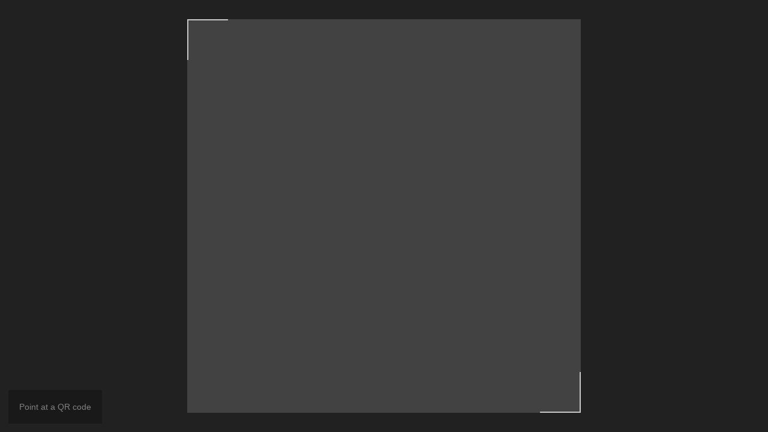

--- FILE ---
content_type: text/html
request_url: https://qsg.re/
body_size: 1786
content:
<!doctype html>
<html lang=en-GB>
<meta charset=utf-8>
<meta http-equiv=X-UA-Compatible content="IE=edge">
<meta name=viewport content="width=device-width,initial-scale=1">
<title>Capture QR Code</title>
<meta http-equiv=Content-Security-Policy content="script-src 'self' 'unsafe-inline' data: https://www.googletagmanager.com">
<meta name=description content="Instantly snap QR codes on mobile and desktop without installing an app.">
<meta name=google-site-verification content=N3q910j70fsM6wav0NfyA-xd1uuXIg0IZw0w2lmgI-o>
<link rel=manifest href=/manifest.json> <meta name=mobile-web-app-capable content=yes>
<meta name=application-name content="Capture QR Code">
<link rel=icon sizes=192x192 href=/images/touch/chrome-touch-icon-192x192.png> <meta name=apple-mobile-web-app-capable content=yes>
<meta name=apple-mobile-web-app-status-bar-style content=black>
<meta name=apple-mobile-web-app-title content="Capture QR Code">
<link rel=apple-touch-icon href=/images/touch/apple-touch-icon.png> <meta name=msapplication-TileImage content=/images/touch/ms-touch-icon-144x144-precomposed.png> <meta name=msapplication-TileColor content=#212121>
<meta http-equiv=origin-trial data-feature="Web Share" data-expires=2017-02-15 content=Amv7HxQkW6MkAPzGJIwpZuHGzgT/7lRCi3Ke0BkHLKDbJ08CSSgRfibg8mSGIOSvtAu6MigW7sZHp1xIj2BM1QwAAABXeyJvcmlnaW4iOiJodHRwczovL3Fyc25hcHBlci5hcHBzcG90LmNvbTo0NDMiLCJmZWF0dXJlIjoiV2ViU2hhcmUiLCJleHBpcnkiOjE0ODcxNjg2MjV9>
  <meta name=theme-color content=#212121>
<link rel=stylesheet href=/styles/app.css>
<body>
  <noscript>
<a href="https://qsg.re/" target="_system"><h2>Open in your Browser</h2></a>
  </noscript>
  <script>
var isIframe = (self.frameElement && (self.frameElement+"").indexOf("HTMLIFrameElement") > -1);
if(isIframe) document.write("<h1>iFrame: Open site in your browser</h1>");
  </script>
 <div class=wsk-layout>
<div class=wsk-layout__content>
  <div id=camera class=Camera><canvas class=Camera-display></canvas>
    <div class="CameraRealtime hidden"><video class=Camera-video muted autoplay playsinline></video>
      <div class=Camera-instructions>Point at a QR code
      <!--  <a href="https://qsg.re/YPRY" style="position:absolute;z-index:9999;color:green;display:block">a link</a> -->
      </div>
      <div class="Camera-toggle wsk-button wsk-button--fab"><input type=checkbox id=checkbox-1 class=Camera-toggle-input><label for=checkbox-1><img class=front src=/images/ic_camera_front_24px.svg> <img class=rear src=/images/ic_camera_rear_24px.svg>
            </label> </div> </div> <div class=Camera-overlay></div>
      <div id=camera-fallback class="CameraFallback hidden">
        <form method=post action=/scan-image class=CameraFallback-form><input type=file accept=image/* capture=camera id=qrcode-input name=qrcode class=CameraFallback-input><label for=qrcode-input><img src=/images/ic_file_upload_24px.svg> </label>
              <img class=CameraFallback-image></form>
      </div>
    </div>
    <div id=qrcode class="wsk-card wsk-shadow--z3 QRCodeSuccessDialog">
      <div class=wsk-card--heading><span class=wsk-card--heading-text>QR Code found</span></div>
      <div class="wsk-card--lower QRCodeSuccessDialog-data"></div>
      <div class=wsk-card--bottom>
        <div><button class="wsk-button QRCodeSuccessDialog-navigate">Open</button> <button class="wsk-button QRCodeSuccessDialog-callback hidden">
            <div class=QRCodeSuccessDialogCallback-name>Return</div>
            <div class=QRCodeSuccessDialogCallback-domain></div>
          </button> <button class="wsk-button QRCodeSuccessDialog-ignore">Ignore</button> <button class="wsk-button QRCodeSuccessDialog-share hidden">Share</button></div>
      </div>
    </div>
  </div>
</div>
<script src=/scripts/main.min.js> </script> <script>
  if ('serviceWorker' in navigator) {
    navigator.serviceWorker.register('/sw.js', {
        scope: '/'
      })
      .then(function() {
        console.log("Service Worker Registered");
      });
  }
</script>
<script>
  <!-- Global site tag (gtag.js) - Google Analytics -->
  <
  script async src = "https://www.googletagmanager.com/gtag/js?id=UA-136744565-1" >
</script>
<script>
  window.dataLayer = window.dataLayer || [];

  function gtag() {
    dataLayer.push(arguments);
  }
  gtag('js', new Date());

  gtag('config', 'UA-136744565-1');
</script>
</body>
</html>


--- FILE ---
content_type: text/css
request_url: https://qsg.re/styles/app.css
body_size: 3008
content:
.QRCodeSuccessDialog{height:auto!important;display:none;position:absolute!important;margin:2em auto;width:80%;top:0;left:0;right:0;z-index:100}.QRCodeSuccessDialog .QRCodeSuccessDialog-callback.hidden,.QRCodeSuccessDialog .QRCodeSuccessDialog-share.hidden{display:none}.QRCodeSuccessDialog .QRCodeSuccessDialog-callback .QRCodeSuccessDialogCallback-domain{font-style:italic;text-transform:lowercase;font-size:x-small;color:#424242}.QRCodeSuccessDialog .QRCodeSuccessDialog-callback .QRCodeSuccessDialogCallback-domain.invalid{color:#b71c1c}.wsk-shadow--z1{box-shadow:0 1px 1.5px 0 rgba(0,0,0,.12),0 1px 1px 0 rgba(0,0,0,.24)}.wsk-shadow--z2{box-shadow:0 2px 5px 0 rgba(0,0,0,.16),0 2px 5px 0 rgba(0,0,0,.23)}.wsk-shadow--z3{box-shadow:0 10px 10px 0 rgba(0,0,0,.19),0 6px 3px 0 rgba(0,0,0,.23)}.wsk-shadow--z4{box-shadow:0 14px 14px 0 rgba(0,0,0,.25),0 10px 5px 0 rgba(0,0,0,.22)}.wsk-shadow--z5{box-shadow:0 19px 19px 0 rgba(0,0,0,.3),0 15px 6px 0 rgba(0,0,0,.22)}h1 small,h2 small,h3 small,h4 small,h5 small,h6 small{font-size:56px;opacity:.54;font-size:.6em}h1,h1 small,h2 small,h3 small,h4 small,h5 small,h6 small{font-family:Roboto,Helvetica,Arial,sans-serif;font-weight:400;line-height:1;letter-spacing:-.02em}h1{font-size:56px}h2{font-size:45px;line-height:48px}h2,h3{font-family:Roboto,Helvetica,Arial,sans-serif;font-weight:400}h3{font-size:34px;line-height:40px}h4{font-size:24px;font-weight:400;line-height:32px;-moz-osx-font-smoothing:grayscale}h4,h5{font-family:Roboto,Helvetica,Arial,sans-serif}h5{font-size:20px;font-weight:500;line-height:1;letter-spacing:.02em}h6{font-family:Roboto,Helvetica,Arial,sans-serif;font-size:16px}h6,p{font-weight:400;line-height:24px;letter-spacing:.04em}p{font-size:14px;margin:0 0 16px}a{font-weight:700}blockquote{font-family:Roboto,Helvetica,Arial,sans-serif;font-size:24px;font-weight:300;font-style:italic;line-height:1;letter-spacing:.08em}blockquote:before{content:"“";opacity:.54}blockquote:after{content:"”";opacity:.54}mark{background-color:#f4ff81}dt{font-weight:700}.wsk-navigation{display:-ms-flexbox;display:flex;-ms-flex-wrap:nowrap;flex-wrap:nowrap}.wsk-navigation__link{color:#424242;text-decoration:none;font-weight:700;font-size:14px;margin:0}.wsk-navigation__link:hover{background-color:#e0e0e0}.wsk-layout{width:100%;height:100%;display:-ms-flexbox;display:flex;-ms-flex-direction:column;flex-direction:column;overflow-y:auto;overflow-x:hidden;position:relative}.wsk-layout__container{position:absolute;width:100%;height:100%}.wsk-layout-title{display:block;position:relative;font-family:Roboto,Helvetica,Arial,sans-serif;font-size:20px;font-weight:500;line-height:1;letter-spacing:.02em;box-sizing:border-box}.wsk-layout-spacer{-ms-flex-positive:1;flex-grow:1}.wsk-layout__header{display:-ms-flexbox;display:flex;-ms-flex-direction:row;flex-direction:row;-ms-flex-wrap:nowrap;flex-wrap:nowrap;-ms-flex-align:center;align-items:center;margin:0;border:none;height:64px;min-height:64px;background-color:#2196f3;color:#eee;z-index:3;box-shadow:0 1px 1.5px 0 rgba(0,0,0,.12),0 1px 1px 0 rgba(0,0,0,.24);transition-property:min-height,box-shadow;padding-left:80px;overflow:hidden}@media screen and (max-width:850px){.wsk-layout__header{height:56px;min-height:56px;padding-left:72px}}.wsk-layout--fixed-drawer:not(.is-small-screen)>.wsk-layout__header{padding-left:24px}.wsk-layout__header>.wsk-layout-icon{position:absolute;left:24px;top:16px;height:32px;width:32px;overflow:hidden;z-index:3}@media screen and (max-width:850px){.wsk-layout__header>.wsk-layout-icon{left:16px;top:12px}}.wsk-layout__header.is-compact{min-height:64px}@media screen and (max-width:850px){.wsk-layout__header.is-compact{min-height:56px}}.wsk-layout__header>*{-ms-flex-negative:0;flex-shrink:0}.wsk-layout__header>:last-child{margin-right:24px}@media screen and (max-width:850px){.wsk-layout__header>:last-child{margin-right:16px}}.wsk-layout__header>.wsk-navigation:last-child{margin-right:0}.wsk-layout__header .wsk-layout-title{display:block}.wsk-layout__header .wsk-navigation{margin:0;padding:0;height:64px;-ms-flex-direction:row;flex-direction:row;-ms-flex-align:center;align-items:center}@media screen and (max-width:850px){.wsk-layout__header .wsk-navigation{height:56px}}.wsk-layout__header .wsk-navigation__link{color:#eee;line-height:64px;padding:0 24px}@media screen and (max-width:850px){.wsk-layout__header .wsk-navigation__link{line-height:56px;padding:0 16px}}.wsk-layout__header .wsk-navigation__link:hover{background-color:rgba(97,97,97,.6)}@media screen and (min-width:851px){.wsk-layout--fixed-drawer>.wsk-layout__header{margin-left:240px}}@media screen and (max-width:850px){.wsk-layout__header{display:none}.wsk-layout--fixed-header>.wsk-layout__header{display:-ms-flexbox;display:flex}}.wsk-layout__header--multi-row{-ms-flex-direction:column;flex-direction:column}.wsk-layout__header--medium-tall{min-height:128px}@media screen and (max-width:850px){.wsk-layout__header--medium-tall{min-height:112px}}.wsk-layout__header--tall{min-height:192px}@media screen and (max-width:850px){.wsk-layout__header--tall{min-height:168px}}.wsk-layout__header--transparent.wsk-layout__header--transparent{background-color:transparent;box-shadow:none}.wsk-layout__header--scroll,.wsk-layout__header--seamed,.wsk-layout__header--waterfall{box-shadow:none}.wsk-layout__header--waterfall.is-casting-shadow{box-shadow:0 1px 1.5px 0 rgba(0,0,0,.12),0 1px 1px 0 rgba(0,0,0,.24)}.wsk-layout__header-row.wsk-layout__header-row{display:-ms-flexbox;display:flex;-ms-flex-direction:row;flex-direction:row;-ms-flex-wrap:nowrap;flex-wrap:nowrap;-ms-flex-negative:0;flex-shrink:0;-ms-flex-align:center;align-items:center;min-height:64px;width:100%;margin-right:0}@media screen and (max-width:850px){.wsk-layout__header-row.wsk-layout__header-row{min-height:56px}}.wsk-layout__header-row.wsk-layout__header-row>.wsk-layout-icon{position:absolute;left:24px;top:16px;height:32px;width:32px;overflow:hidden;z-index:3}@media screen and (max-width:850px){.wsk-layout__header-row.wsk-layout__header-row>.wsk-layout-icon{left:16px;top:12px}}.wsk-layout__header-row.wsk-layout__header-row>*{-ms-flex-negative:0;flex-shrink:0}.wsk-layout__header-row.wsk-layout__header-row>:last-child{margin-right:24px}@media screen and (max-width:850px){.wsk-layout__header-row.wsk-layout__header-row>:last-child{margin-right:16px}}.wsk-layout__header-row.wsk-layout__header-row>.wsk-navigation:last-child{margin-right:0}.wsk-layout__content{-ms-flex:0 1 auto;display:inline-block;overflow-y:auto;overflow-x:hidden;-ms-flex-positive:1;flex-grow:1;z-index:1}.wsk-layout--fixed-drawer>.wsk-layout__content{margin-left:240px}.wsk-layout__header--scroll~.wsk-layout__content{overflow:visible}@media screen and (max-width:850px){.wsk-layout--fixed-drawer>.wsk-layout__content{margin-left:0}.wsk-layout__header--scroll~.wsk-layout__content{overflow-y:auto;overflow-x:hidden}}h1,h2,h3,h4,h5,h6,p{margin:0;padding:0}.wsk-card{font-size:16px;height:508px;overflow:hidden;width:330px;z-index:1;position:relative;background:#fff}.wsk-card--img-container{background-color:#42a5f5;background-repeat:repeat;background-position:50% 50%;background-size:cover;background-origin:padding-box;background-attachment:scroll;height:186px}.wsk-card--heading{-ms-flex-align:center;align-items:center;background:#1976d2 none repeat scroll 0 0/auto padding-box border-box;font-size:24px;-ms-grid-column-align:stretch;justify-items:stretch;padding:8px 16px;perspective-origin:165px 56px;transform-origin:165px 56px;width:100%}.wsk-card--heading,.wsk-card--heading-text{border:0 none #fff;color:#fff;display:-ms-flexbox;display:flex;height:96px;line-height:normal;outline:0 none #fff;text-decoration:none solid #fff}.wsk-card--heading-text{-ms-flex-item-align:center;align-self:center;font-size:inherit;font-weight:300;justify-self:stretch;overflow:hidden;transform-origin:149px 48px;width:90%}.wsk-card--caption{background:#0d47a1 none repeat scroll 0 0/auto padding-box border-box;border:0 none #fff;color:#fff;font-size:12px;height:16px;line-height:normal;outline:0 none #fff;padding:8px 16px;perspective-origin:165px 16px;text-decoration:none solid #fff;width:100%}.wsk-card--lower{border:0 none #444;color:#0d47a1;font-size:13px;height:108px;line-height:18px;margin:10px 0;outline:0 none #444;overflow:hidden;padding:0 16px;text-decoration:none solid #444;width:90%}.wsk-card--bottom{font-size:16px;height:50px;line-height:normal;width:100%}.wsk-card--bottom a{border-bottom:0 none #303f9f;border-left:0 none #303f9f;border-right:0 none #303f9f;border-top:1px solid #ebebeb;box-sizing:border-box;color:#0d47a1;display:inline-block;font-size:13px;height:50px;line-height:50px;outline:0 none #303f9f;padding:0 16px;perspective-origin:165px 25px;text-decoration:none solid #303f9f;transform-origin:165px 25px;width:100%}.wsk-button,.wsk-card--bottom a{cursor:pointer;font-weight:400;text-transform:uppercase}.wsk-button{background:transparent;border:none;border-radius:2px;color:#000;display:block;position:relative;height:36px;min-width:64px;padding:0 8px;margin:0 4px;display:inline-block;font-family:Roboto,Helvetica,Arial,sans-serif;font-size:14px;line-height:1;letter-spacing:.04em;overflow:hidden;will-change:box-shadow,transform;outline:none}.wsk-button::-moz-focus-inner{border:0}.wsk-button:hover{background-color:hsla(0,0%,60%,.2)}.wsk-button:focus:not(:active){background-color:rgba(0,0,0,.12)}.wsk-button:active{background-color:hsla(0,0%,60%,.4)}.wsk-button[disabled][disabled]{color:rgba(0,0,0,.26);cursor:auto;background-color:transparent}.wsk-button.wsk-button--colored{color:#2196f3}.wsk-button.wsk-button--colored:focus:not(:active){background-color:rgba(0,0,0,.12)}.wsk-button--raised{background:hsla(0,0%,60%,.2);box-shadow:0 1px 1.5px 0 rgba(0,0,0,.12),0 1px 1px 0 rgba(0,0,0,.24)}.wsk-button--raised:active{box-shadow:0 10px 10px 0 rgba(0,0,0,.19),0 6px 3px 0 rgba(0,0,0,.23);background-color:hsla(0,0%,60%,.4)}.wsk-button--raised:focus:not(:active){box-shadow:0 0 8px rgba(0,0,0,.18),0 8px 16px rgba(0,0,0,.36);background-color:hsla(0,0%,60%,.4)}.wsk-button--raised.wsk-button--colored{background:#2196f3;color:#fff}.wsk-button--raised.wsk-button--colored:hover{background-color:#1e88e5}.wsk-button--raised.wsk-button--colored:active,.wsk-button--raised.wsk-button--colored:focus:not(:active){background-color:#1976d2}.wsk-button--raised.wsk-button--colored .wsk-ripple{background:#fff}.wsk-button--raised[disabled][disabled]{background-color:rgba(0,0,0,.12);color:rgba(0,0,0,.26)}.wsk-button--fab,.wsk-button--raised[disabled][disabled]{box-shadow:0 1px 1.5px 0 rgba(0,0,0,.12),0 1px 1px 0 rgba(0,0,0,.24)}.wsk-button--fab{border-radius:50%;font-size:24px;height:56px;margin:auto;min-width:56px;width:56px;padding:0;overflow:hidden;background:hsla(0,0%,60%,.2)}.wsk-button--fab.wsk-button--mini-fab{height:40px;min-width:40px;width:40px}.wsk-button--fab .wsk-button__ripple-container{border-radius:50%;-webkit-mask-image:-webkit-radial-gradient(circle,#fff,#000)}.wsk-button--fab:active{box-shadow:0 10px 10px 0 rgba(0,0,0,.19),0 6px 3px 0 rgba(0,0,0,.23);background-color:hsla(0,0%,60%,.4)}.wsk-button--fab:focus:not(:active){box-shadow:0 0 8px rgba(0,0,0,.18),0 8px 16px rgba(0,0,0,.36);background-color:hsla(0,0%,60%,.4)}.wsk-button--fab.wsk-button--colored{background:#42a5f5;color:#fff}.wsk-button--fab.wsk-button--colored:hover{background-color:#2196f3}.wsk-button--fab.wsk-button--colored:active,.wsk-button--fab.wsk-button--colored:focus:not(:active){background-color:#1e88e5}.wsk-button--fab.wsk-button--colored .wsk-ripple{background:#fff}.wsk-button--fab[disabled][disabled]{background-color:rgba(0,0,0,.12);color:rgba(0,0,0,.26);box-shadow:0 1px 1.5px 0 rgba(0,0,0,.12),0 1px 1px 0 rgba(0,0,0,.24)}.wsk-button--icon{border-radius:50%;font-size:24px;height:32px;margin-left:0;margin-right:0;min-width:32px;width:32px;padding:0;overflow:hidden}.wsk-button--icon .wsk-button__ripple-container{border-radius:50%;-webkit-mask-image:-webkit-radial-gradient(circle,#fff,#000)}.wsk-button__ripple-container{display:block;height:100%;left:0;position:absolute;top:0;width:100%;z-index:0;overflow:hidden}.wsk-button[disabled] .wsk-button__ripple-container .wsk-ripple{background-color:transparent}body{margin:0}*{-webkit-user-select:none;-moz-user-select:none;-ms-user-select:none;user-select:none}main{padding:20px}body,html{color:#9e9e9e;background-color:#424242;height:100%;font-family:Helvetica,Arial,sans-serif;font-size:14px;font-weight:400;line-height:20px}h1,h2,h3,h4,h5{color:#424242}.Camera.debug .Camera-display{position:absolute;z-index:100;display:block;top:50;left:50;max-width:25%}.Camera .CameraFallback{position:absolute;top:0;bottom:0;left:0;right:0;z-index:50}.Camera .CameraFallback.hidden{visibility:hidden}.Camera .CameraFallback form{display:-ms-flexbox;display:flex;height:100%;-ms-flex-align:end;align-items:flex-end;-ms-flex-pack:end;justify-content:flex-end}.Camera .CameraFallback .CameraFallback-input{width:.1px;height:.1px;opacity:0;overflow:hidden;position:absolute;z-index:-1;visibility:hidden}.Camera .CameraFallback .CameraFallback-input+label{background-color:#0d47a1;border-radius:50% 50%;width:20vmin;height:20vmin;display:-ms-flexbox;display:flex;-ms-flex-align:center;align-items:center;-ms-flex-pack:center;justify-content:center;cursor:pointer;margin:10vw}.Camera .CameraFallback .CameraFallback-input+label img{opacity:.8;width:50%}.Camera .Camera-display{display:none}.Camera .CameraRealtime{position:absolute;left:0;top:0;width:100%;height:100%;overflow:hidden}.Camera .CameraRealtime.hidden{visibility:hidden}.Camera .CameraRealtime.Camera--facing-user .Camera-display{transform:scaleX(-1)}.Camera .CameraRealtime .Camera-video{position:absolute;transform-origin:50% 50%;top:50%;left:50%;pointer-events:none}.Camera .CameraRealtime .Camera-toggle{position:absolute;margin:1em;bottom:0;right:0;background-color:#0288d1;z-index:50}.Camera .CameraRealtime .Camera-toggle-input{display:inline-block;position:absolute;top:0;bottom:-100px}.Camera .CameraRealtime .Camera-toggle-input+label{position:absolute;top:0;left:0;display:-ms-flexbox;display:flex;-ms-flex-align:center;align-items:center;-ms-flex-pack:center;justify-content:center;width:100%;height:100%;background-color:#0288d1;outline:none;-webkit-tap-highlight-color:transparent}.Camera .CameraRealtime .Camera-toggle-input+label .front{display:inline-block}.Camera .CameraRealtime .Camera-toggle-input+label .rear{display:none}.Camera .CameraRealtime .Camera-toggle-input:checked+label .front{display:none!important}.Camera .CameraRealtime .Camera-toggle-input:checked+label .rear{display:inline-block!important}.Camera .Camera-overlay{transition:all .3s ease-in-out;position:absolute;top:0;left:0;bottom:0;right:0;background-color:transparent;border-style:solid;border-color:rgba(0,0,0,.5);pointer-events:none;z-index:20}.Camera .Camera-overlay:before{content:"";top:0;left:0;position:absolute;border-top:2px solid hsla(0,0%,100%,.7);border-left:2px solid hsla(0,0%,100%,.7);width:10%;height:10%}.Camera .Camera-overlay:after{content:"";right:0;bottom:0;position:absolute;border-bottom:2px solid hsla(0,0%,100%,.7);border-right:2px solid hsla(0,0%,100%,.7);width:10%;height:10%}.Camera .Camera-instructions{position:absolute;bottom:0;background-color:#323232;font-family:Roboto,Helvetica,Arial,sans-serif;color:#fff;padding:18px;border-radius:2px;margin:1em}

--- FILE ---
content_type: image/svg+xml
request_url: https://qsg.re/images/ic_file_upload_24px.svg
body_size: 78
content:
<svg fill="#FFF" height="24" viewBox="0 0 24 24" width="24" xmlns="http://www.w3.org/2000/svg"><path d="M0 0h24v24H0z" fill="none"/><path d="M9 16h6v-6h4l-7-7-7 7h4zm-4 2h14v2H5z"/></svg>

--- FILE ---
content_type: application/javascript
request_url: https://qsg.re/scripts/jsqrcode/qrworker.js
body_size: 157
content:
importScripts('grid.js',
    'version.js',
    'detector.js',
    'formatinf.js',
    'errorlevel.js',
    'bitmat.js',
    'datablock.js',
    'bmparser.js',
    'datamask.js',
    'rsdecoder.js',
    'gf256poly.js',
    'gf256.js',
    'decoder.js',
    'qrcode.js',
    'findpat.js',
    'alignpat.js',
    'databr.js');


self.onmessage = function(e) {
  var data = e.data;

  try {
    var width = data.width;
    var height = data.height;
    var result = qrcode.decode(width, height, data);
    postMessage(result);
  } 
  catch(e) {
    postMessage(undefined);
  }

};

--- FILE ---
content_type: application/javascript
request_url: https://qsg.re/scripts/main.min.js
body_size: 4972
content:
/*!
 *
 *  QR Code scanner.
 *  Copyright 2015 Google Inc. All rights reserved.
 *
 *  Licensed under the Apache License, Version 2.0 (the "License");
 *  you may not use this file except in compliance with the License.
 *  You may obtain a copy of the License at
 *
 *    https://www.apache.org/licenses/LICENSE-2.0
 *
 *  Unless required by applicable law or agreed to in writing, software
 *  distributed under the License is distributed on an "AS IS" BASIS,
 *  WITHOUT WARRANTIES OR COND5ITIONS OF ANY KIND, either express or implied.
 *  See the License for the specific language governing permissions and
 *  limitations under the License
 *
 */
(function() {
  'use strict';

  var QRCodeCamera = function(element) {
    // Controls the Camera and the QRCode Module

    var cameraManager = new CameraManager('camera');
    var qrCodeManager = new QRCodeManager('qrcode');
    var processingFrame = false;

    cameraManager.onframe = function(context) {
      // There is a frame in the camera, what should we do with it?
      if(processingFrame == false) {
        processingFrame = true;
        qrCodeManager.detectQRCode(context, function(url) {
          if(url !== undefined) {
            if(ga) { ga('send', 'event', 'urlfound'); }
            qrCodeManager.showDialog(url);
          }
          processingFrame = false;
        });
      }
    };
  };

  var QRCodeCallbackController = function(element) {
    var callbackName = element.querySelector(".QRCodeSuccessDialogCallback-name");
    var callbackDomain = element.querySelector(".QRCodeSuccessDialogCallback-domain");
    var callbackUrl;
    var qrcodeUrl;
    var isValidCallbackUrl = false;

    this.setQrCode = function(normalizedUrl) {
      qrcodeUrl = normalizedUrl;
    };

    var init = function() {
      callbackUrl = getCallbackURL();
      isValidCallbackUrl = validateCallbackURL(callbackUrl);

      if(callbackUrl) {
        element.addEventListener('click', function() {
          // Maybe we should warn if the callback URL is invalid
          callbackUrl.searchParams.set('qrcode', qrcodeUrl);
          location = callbackUrl;
        });

        element.classList.remove('hidden');
        if(isValidCallbackUrl == false) {
          callbackDomain.classList.add('invalid');
        }
        callbackDomain.innerText = callbackUrl.origin;
      }
    };

    var validateCallbackURL = function(callbackUrl) {
      if(document.referrer === "") return false;

      var referrer = new URL(document.referrer);

      return (callbackUrl !== undefined
        && referrer.origin == callbackUrl.origin
        && referrer.scheme !== 'https');
    };

    var getCallbackURL = function() {
      var url = new URL(window.location);
      if('searchParams' in url && url.searchParams.has('x-callback-url')) {
        // If the API is not supported, we should shim it.  But right now
        // let's just get it working
        return new URL(url.searchParams.get('x-callback-url'));
      }
    };

    init();
  };

  var normalizeUrl = function(url) {
    // Remove leading/trailing white space from protocol, normalize casing, etc.
    var normalized;
    try {
      normalized = new URL(url);
    } catch (exception) {
      return;
    }
    return normalized;
  };

  var QRCodeManager = function(element) {
    var root = document.getElementById(element);
    var qrcodeData = root.querySelector(".QRCodeSuccessDialog-data");
    var qrcodeNavigate = root.querySelector(".QRCodeSuccessDialog-navigate");
    var qrcodeIgnore = root.querySelector(".QRCodeSuccessDialog-ignore");
    var qrcodeShare = root.querySelector(".QRCodeSuccessDialog-share");
    var qrcodeCallback = root.querySelector(".QRCodeSuccessDialog-callback");

    var client = new QRClient();
    var callbackController = new QRCodeCallbackController(qrcodeCallback);

    var self = this;

    this.currentUrl = undefined;

    if(navigator.share) {
      // Sharing is supported so let's make the UI visible
      qrcodeShare.classList.remove('hidden');
    }

    this.detectQRCode = function(context, callback) {
      callback = callback || function() {};

      client.decode(context, function(result) {
        var normalizedUrl;
        if(result !== undefined) {
          normalizedUrl = normalizeUrl(result);
          self.currentUrl = normalizedUrl;
        }
        callback(normalizedUrl);
      });
    };

    this.showDialog = function(normalizedUrl) {
      root.style.display = 'block';
      qrcodeData.innerText = normalizedUrl;
      callbackController.setQrCode(normalizedUrl);
    };

    this.closeDialog = function() {
      root.style.display = 'none';
      qrcodeData.innerText = "";
    };

    qrcodeIgnore.addEventListener("click", function() {
      this.closeDialog();
    }.bind(this));

    qrcodeShare.addEventListener("click", function() {
      if(navigator.share) {
        navigator.share({
          title: this.currentUrl,
          text: this.currentUrl,
          url: this.currentUrl
        }).then(function() {
          self.closeDialog();
        }).catch(function() {
          self.closeDialog();
        })
      }

    }.bind(this));


    qrcodeNavigate.addEventListener("click", function() {
      // I really want this to be a link.

      // Prevent XSS.
      // Note: there's no need to check for `jAvAsCrIpT:` etc. as
      // `normalizeUrl` already took care of that.
      if (this.currentUrl.protocol === "javascript:") {
        console.log("XSS prevented!");
        return;
      }
      window.location = this.currentUrl;
      this.closeDialog();
    }.bind(this));

  };

  var WebCamManager = function(cameraRoot) {
    var width, height;
    var cameraToggleInput = cameraRoot.querySelector('.Camera-toggle-input');
    var cameraToggle = cameraRoot.querySelector('.Camera-toggle');
    var cameraVideo = cameraRoot.querySelector('.Camera-video');

    this.resize = function(w, h) {
      if (w && h) {
        height = h;
        width = w;
      }

      var videoDimensions = this.getDimensions();
      cameraVideo.style.transform = 'translate(-50%, -50%) scale(' + videoDimensions.scaleFactor + ')';
    }.bind(this);

    var source = new CameraSource(cameraVideo);

    this.getDimensions = function() {
      var dimensions = source.getDimensions();
      var heightRatio = dimensions.height / height;
      var widthRatio = dimensions.width / width;
      var scaleFactor = 1 / Math.min(heightRatio, widthRatio);
      dimensions.scaleFactor = Number.isFinite(scaleFactor)? scaleFactor : 1;
      return dimensions;
    };

    // this method can be overwritten from outside
    this.onDimensionsChanged = function(){};

    source.onDimensionsChanged = function() {
      this.onDimensionsChanged();
      this.resize();
    }.bind(this);

    source.getCameras(function(cameras) {
      if(cameras.length <= 1) {
        cameraToggle.style.display="none";
      }

      // Set the source
      source.setCamera(0);
    });

    source.onframeready = function(imageData) {
      // The Source has some data, we need to push it the controller.
      this.onframeready(imageData);
    }.bind(this);

    cameraToggleInput.addEventListener('change', function(e) {
      // this is the input element, not the control
      var cameraIdx = 0;

      if(e.target.checked === true) {
        cameraIdx = 1;
      }
      source.stop();
      source.setCamera(cameraIdx);
    });

    this.stop = function() {
      source.stop();
    };

    this.start = function() {
      var cameraIdx = 0;
      if(cameraToggleInput.checked === true) {
        cameraIdx = 1;
      }
      source.setCamera(cameraIdx);
    };

    // When using the web cam, we need to turn it off when we aren't using it
    document.addEventListener('visibilitychange', function() {
      if(document.visibilityState === 'hidden') {
        // Disconnect the camera.
        this.stop();
      }
      else {
        this.start();
      }
    }.bind(this));

  };

  var CameraFallbackManager = function(element) {
    var uploadForm = element.querySelector('.CameraFallback-form');
    var inputElement = element.querySelector('.CameraFallback-input');
    var image = new Image();

    // these methods can be overwritten from outside
    this.onframeready = function() {};
    this.onDimensionsChanged = function(){};

    // these methods are noop for the fallback
    this.resize = function() {};

    // We don't need to upload anything.
    uploadForm.addEventListener('submit', function(e) {
      e.preventDefault();
      return false;
    });

    inputElement.addEventListener('change', function(e) {
      var objectURL = URL.createObjectURL(e.target.files[0]);
      image.onload = function() {
        this.onDimensionsChanged();
        this.onframeready(image);
        URL.revokeObjectURL(objectURL);
      }.bind(this);

      image.src = objectURL;

    }.bind(this));

    this.getDimensions = function() {
      return {
        width: image.naturalWidth,
        height: image.naturalHeight,
        scaleFactor: 1
      };
    };
  };

  var CameraSource = function(videoElement) {
    var stream;
    var animationFrameId;
    var cameras = null;
    var self = this;
    var gUM = (navigator.getUserMedia ||
               navigator.webkitGetUserMedia ||
               navigator.mozGetUserMedia ||
               navigator.msGetUserMedia || null);
    var currentCamera = -1;

    this.stop = function() {
      currentCamera = -1;
      if(stream) {
        stream.getTracks().forEach(function(t) { t.stop(); } );
      }
    };

    this.getDimensions = function() {      
      return {
        width: videoElement.videoWidth,
        height: videoElement.videoHeight
      };
    };

    // this method can be overwritten from outside
    this.onDimensionsChanged = function(){};

    this.getCameras = function(cb) {
      cb = cb || function() {};

      if('enumerateDevices' in navigator.mediaDevices) {
         navigator.mediaDevices.enumerateDevices()
          .then(function(sources) {
            return sources.filter(function(source) {
              return source.kind == 'videoinput'
            });
          })
          .then(function(sources) {
            cameras = [];
            sources.forEach(function(source) {
              if(source.label.indexOf('facing back') >= 0) {
                // move front facing to the front.
                cameras.unshift(source);
              }
              else {
                cameras.push(source);
              }
            });

            cb(cameras);
          })
          .catch(error => {
            console.error("Enumeration Error", error); 
          });
      }
      else if('getSources' in MediaStreamTrack) {
        MediaStreamTrack.getSources(function(sources) {
          cameras = [];
          for(var i = 0; i < sources.length; i++) {
            var source = sources[i];
            if(source.kind === 'video') {

              if(source.facing === 'environment') {
                // cameras facing the environment are pushed to the front of the page
                cameras.unshift(source);
              }
              else {
                cameras.push(source);
              }
            }
          }
          cb(cameras);
        });
      }
      else {
        // We can't pick the correct camera because the API doesn't support it.
        cameras = [];
        cb(cameras);
      }
    };

    this.setCamera = function(idx) {
      if (currentCamera === idx || cameras === null) {
        return;
      }
      currentCamera = idx;
      var params;
      var videoSource = cameras[idx];
      
      //Cancel any pending frame analysis
      cancelAnimationFrame(animationFrameId);

      if(videoSource === undefined && cameras.length == 0) {
        // Because we have no source information, have to assume it user facing.
        params = { video: true, audio: false };
      }
      else {
        params = { video: { deviceId: { exact: videoSource.deviceId || videoSource.id } }, audio: false };
      }

      gUM.call(navigator, params, function(cameraStream) {
        stream = cameraStream;

        videoElement.addEventListener('loadeddata', function(e) {
          var onframe = function() {
            if(videoElement.videoWidth > 0) self.onframeready(videoElement);
            if (currentCamera !== -1) {
              // if the camera is still running
              animationFrameId = requestAnimationFrame(onframe);
            }
          };

          self.onDimensionsChanged();

          animationFrameId = requestAnimationFrame(onframe);
        });

        videoElement.srcObject = stream;
        videoElement.load();
        videoElement.play()
          .catch(error => {
            console.error("Auto Play Error", error);
          });
      }, console.error);
    };
  };


  var CameraManager = function(element) {
    // The camera gets a video stream, and adds it to a canvas.
    // The canvas is analysed but also displayed to the user.
    var self = this;
    var debug = false;
    var gUM = (navigator.getUserMedia ||
                       navigator.webkitGetUserMedia ||
                       navigator.mozGetUserMedia ||
                       navigator.msGetUserMedia || null);

    if(location.hash == "#nogum") gUM = null;
    if(location.hash == "#canvasdebug") debug = true;

    var root = document.getElementById(element);
    var cameraRoot;
    var sourceManager;

    // Where are we getting the data from
    if(gUM === null) {
      cameraRoot = root.querySelector('.CameraFallback');
      sourceManager = new CameraFallbackManager(cameraRoot);
    }
    else {
      cameraRoot = root.querySelector('.CameraRealtime');
      sourceManager = new WebCamManager(cameraRoot);
    }

    if(debug) {
      root.classList.add('debug');
    }

    cameraRoot.classList.remove('hidden');

    var cameraCanvas = root.querySelector('.Camera-display');
    var cameraOverlay = root.querySelector('.Camera-overlay');
    var context = cameraCanvas.getContext('2d');

    // destination position
    var dWidth;
    var dHeight;
    // source position
    var sx = 0;
    var sy = 0;
    var sHeight;
    var sWidth;

    var cameras = [];
    var prevCoordinates = 0;
    
    sourceManager.onframeready = function(frameData) {
      // Work out which part of the video to capture and apply to canvas.
      context.drawImage(frameData, sx, sy, sWidth, sHeight, 0, 0, dWidth, dHeight);
      if(self.onframe) self.onframe(context);
    };

    var getOverlayDimensions = function(width, height) {
      var minLength = Math.min(width, height);
      var paddingHeight = (height + 64 - minLength) / 2;
      var paddingWidth = (width + 64 - minLength) / 2;

      return {
        minLength: minLength,
        width: minLength - 64,
        height: minLength - 64,
        paddingHeight: paddingHeight,
        paddingWidth: paddingWidth
      };
    };

    var drawOverlay = function(overlayDimensions) {
      var boxPaddingHeightSize = overlayDimensions.paddingHeight;
      var boxPaddingWidthSize = overlayDimensions.paddingWidth;
      cameraOverlay.style.borderTopWidth = boxPaddingHeightSize + "px";
      cameraOverlay.style.borderLeftWidth = boxPaddingWidthSize + "px";
      cameraOverlay.style.borderRightWidth = boxPaddingWidthSize + "px";
      cameraOverlay.style.borderBottomWidth = boxPaddingHeightSize + "px";
    };

    this.resize = function(containerWidth, containerHeight) {
      if (!containerWidth || !containerHeight) {
        containerWidth = root.parentNode.offsetWidth;
        containerHeight = root.parentNode.offsetHeight;
      }
      sourceManager.resize(containerWidth, containerHeight);
      var sourceDimensions = sourceManager.getDimensions();

      // Video source size
      var sourceHeight = sourceDimensions.height;
      var sourceWidth = sourceDimensions.width;

      // Target size in device co-ordinats
      var overlaySize = getOverlayDimensions(containerWidth, containerHeight);

      // The canvas should be the same size as the video mapping 1:1
      dHeight = dWidth = overlaySize.width / sourceDimensions.scaleFactor ;

      // The width of the canvas should be the size of the overlay in video size.
      if(dWidth == 0) debugger;
      cameraCanvas.width =  dWidth;
      cameraCanvas.height = dWidth;

      // Trim the left / top
      sx = ((sourceWidth / 2) - (dWidth / 2));
      sy = ((sourceHeight / 2) - (dHeight / 2));

      // Trim the right / bottom
      sWidth = dWidth;
      sHeight = dHeight;

      drawOverlay(overlaySize);
    };

    window.addEventListener('resize', this.resize);
    sourceManager.onDimensionsChanged = this.resize;
    this.resize();
  };

  window.addEventListener('load', function() {
    var camera = new QRCodeCamera();
  });
})();

window.addEventListener('unhandledrejection', function(event) {
  console.error('Unhandled rejection (promise: ', event.promise, ', reason: ', event.reason, ').');
});

var QRClient = function() {
  var worker = new Worker('/scripts/jsqrcode/qrworker.js');
  var barcodeDetector;
  var barcodeDetectorErrored = false;

  var currentCallback;

  this.decode = function(context, callback) {
    // Temporary hack because
    if('BarcodeDetector' in window && !barcodeDetectorErrored) {
      barcodeDetector = new BarcodeDetector();
      barcodeDetector.detect(context.canvas)
      .then(barcodes => {
        // return the first barcode.
        if(barcodes.length > 0) {
          callback(barcodes[0].rawValue);
        }
        else {
          callback();
        }
      })
      .catch(err => {
        // don't use the detector... it is erroring.
        barcodeDetectorErrored = true;
        callback();
        console.error(err)
      });
    }
    else {
      // A frame has been captured.
      try {
        var canvas = context.canvas;
        var imageData = context.getImageData(0, 0, canvas.width, canvas.height);
        worker.postMessage(imageData);
      }
      catch(err) {
        console.error(err);
      }
      
      currentCallback = callback;
    }
  };

  worker.onmessage = function(e) {
    if(currentCallback) {
      currentCallback(e.data);
    }
  };
 };
